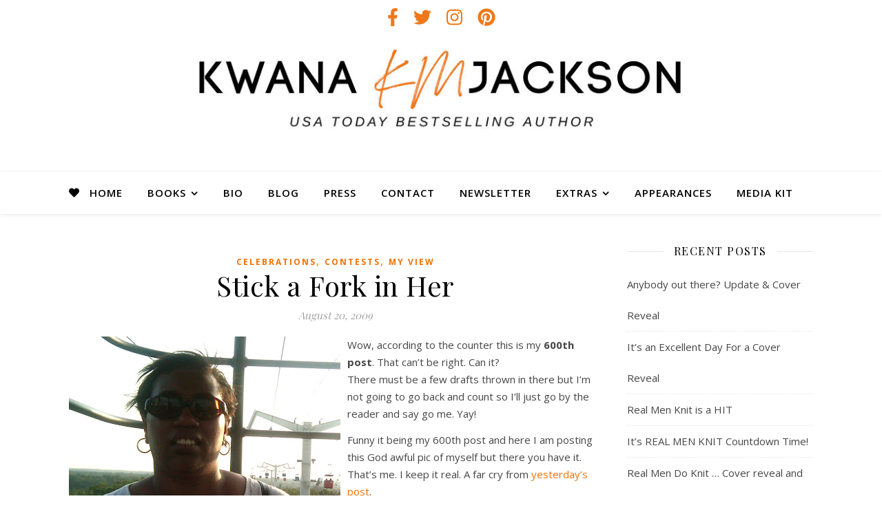

--- FILE ---
content_type: text/html; charset=UTF-8
request_url: https://kmjackson.com/2009/08/stick-a-fork-in-her/
body_size: 13875
content:
<!DOCTYPE html>
<html lang="en">
<head>
	
		
	<meta charset="UTF-8">
	<meta name="viewport" content="width=device-width, initial-scale=1.0, maximum-scale=1.0, user-scalable=no" />

	<title>Stick a Fork in Her &#8211; K.M. Jackson</title>
<link rel='dns-prefetch' href='//fonts.googleapis.com' />
<link rel='dns-prefetch' href='//s.w.org' />
<link rel="alternate" type="application/rss+xml" title="K.M. Jackson &raquo; Feed" href="https://kmjackson.com/feed/" />
<link rel="alternate" type="application/rss+xml" title="K.M. Jackson &raquo; Comments Feed" href="https://kmjackson.com/comments/feed/" />
		<script type="text/javascript">
			window._wpemojiSettings = {"baseUrl":"https:\/\/s.w.org\/images\/core\/emoji\/12.0.0-1\/72x72\/","ext":".png","svgUrl":"https:\/\/s.w.org\/images\/core\/emoji\/12.0.0-1\/svg\/","svgExt":".svg","source":{"concatemoji":"https:\/\/kmjackson.com\/wp-includes\/js\/wp-emoji-release.min.js?ver=5.3.20"}};
			!function(e,a,t){var n,r,o,i=a.createElement("canvas"),p=i.getContext&&i.getContext("2d");function s(e,t){var a=String.fromCharCode;p.clearRect(0,0,i.width,i.height),p.fillText(a.apply(this,e),0,0);e=i.toDataURL();return p.clearRect(0,0,i.width,i.height),p.fillText(a.apply(this,t),0,0),e===i.toDataURL()}function c(e){var t=a.createElement("script");t.src=e,t.defer=t.type="text/javascript",a.getElementsByTagName("head")[0].appendChild(t)}for(o=Array("flag","emoji"),t.supports={everything:!0,everythingExceptFlag:!0},r=0;r<o.length;r++)t.supports[o[r]]=function(e){if(!p||!p.fillText)return!1;switch(p.textBaseline="top",p.font="600 32px Arial",e){case"flag":return s([127987,65039,8205,9895,65039],[127987,65039,8203,9895,65039])?!1:!s([55356,56826,55356,56819],[55356,56826,8203,55356,56819])&&!s([55356,57332,56128,56423,56128,56418,56128,56421,56128,56430,56128,56423,56128,56447],[55356,57332,8203,56128,56423,8203,56128,56418,8203,56128,56421,8203,56128,56430,8203,56128,56423,8203,56128,56447]);case"emoji":return!s([55357,56424,55356,57342,8205,55358,56605,8205,55357,56424,55356,57340],[55357,56424,55356,57342,8203,55358,56605,8203,55357,56424,55356,57340])}return!1}(o[r]),t.supports.everything=t.supports.everything&&t.supports[o[r]],"flag"!==o[r]&&(t.supports.everythingExceptFlag=t.supports.everythingExceptFlag&&t.supports[o[r]]);t.supports.everythingExceptFlag=t.supports.everythingExceptFlag&&!t.supports.flag,t.DOMReady=!1,t.readyCallback=function(){t.DOMReady=!0},t.supports.everything||(n=function(){t.readyCallback()},a.addEventListener?(a.addEventListener("DOMContentLoaded",n,!1),e.addEventListener("load",n,!1)):(e.attachEvent("onload",n),a.attachEvent("onreadystatechange",function(){"complete"===a.readyState&&t.readyCallback()})),(n=t.source||{}).concatemoji?c(n.concatemoji):n.wpemoji&&n.twemoji&&(c(n.twemoji),c(n.wpemoji)))}(window,document,window._wpemojiSettings);
		</script>
		<style type="text/css">
img.wp-smiley,
img.emoji {
	display: inline !important;
	border: none !important;
	box-shadow: none !important;
	height: 1em !important;
	width: 1em !important;
	margin: 0 .07em !important;
	vertical-align: -0.1em !important;
	background: none !important;
	padding: 0 !important;
}
</style>
	<link rel='stylesheet' id='sbi_styles-css'  href='https://kmjackson.com/wp-content/plugins/instagram-feed/css/sbi-styles.min.css?ver=6.2.7' type='text/css' media='all' />
<link rel='stylesheet' id='wp-block-library-css'  href='https://kmjackson.com/wp-includes/css/dist/block-library/style.min.css?ver=5.3.20' type='text/css' media='all' />
<link rel='stylesheet' id='cpsh-shortcodes-css'  href='https://kmjackson.com/wp-content/plugins/column-shortcodes//assets/css/shortcodes.css?ver=1.0.1' type='text/css' media='all' />
<link rel='stylesheet' id='ctf_styles-css'  href='https://kmjackson.com/wp-content/plugins/custom-twitter-feeds/css/ctf-styles.min.css?ver=2.2.1' type='text/css' media='all' />
<link rel='stylesheet' id='mailerlite_forms.css-css'  href='https://kmjackson.com/wp-content/plugins/official-mailerlite-sign-up-forms/assets/css/mailerlite_forms.css?ver=1.4.1' type='text/css' media='all' />
<link rel='stylesheet' id='ce_responsive-css'  href='https://kmjackson.com/wp-content/plugins/simple-embed-code/css/video-container.min.css?ver=5.3.20' type='text/css' media='all' />
<link rel='stylesheet' id='ashe-style-css'  href='https://kmjackson.com/wp-content/themes/ashe-pro-premium/style.css?ver=3.5.4' type='text/css' media='all' />
<link rel='stylesheet' id='ashe-responsive-css'  href='https://kmjackson.com/wp-content/themes/ashe-pro-premium/assets/css/responsive.css?ver=3.5.4' type='text/css' media='all' />
<link rel='stylesheet' id='fontello-css'  href='https://kmjackson.com/wp-content/themes/ashe-pro-premium/assets/css/fontello.css?ver=3.5.4' type='text/css' media='all' />
<link rel='stylesheet' id='slick-css'  href='https://kmjackson.com/wp-content/themes/ashe-pro-premium/assets/css/slick.css?ver=5.3.20' type='text/css' media='all' />
<link rel='stylesheet' id='scrollbar-css'  href='https://kmjackson.com/wp-content/themes/ashe-pro-premium/assets/css/perfect-scrollbar.css?ver=5.3.20' type='text/css' media='all' />
<link rel='stylesheet' id='ashe_enqueue_Dancing_Script-css'  href='https://fonts.googleapis.com/css?family=Dancing+Script%3A100%2C200%2C300%2C400%2C500%2C600%2C700%2C800%2C900&#038;ver=1.0.0' type='text/css' media='all' />
<link rel='stylesheet' id='ashe_enqueue_Open_Sans-css'  href='https://fonts.googleapis.com/css?family=Open+Sans%3A100%2C200%2C300%2C400%2C500%2C600%2C700%2C800%2C900&#038;ver=1.0.0' type='text/css' media='all' />
<link rel='stylesheet' id='ashe_enqueue_Playfair_Display-css'  href='https://fonts.googleapis.com/css?family=Playfair+Display%3A100%2C200%2C300%2C400%2C500%2C600%2C700%2C800%2C900&#038;ver=1.0.0' type='text/css' media='all' />
<script type='text/javascript' src='https://kmjackson.com/wp-includes/js/jquery/jquery.js?ver=1.12.4-wp'></script>
<script type='text/javascript' src='https://kmjackson.com/wp-includes/js/jquery/jquery-migrate.min.js?ver=1.4.1'></script>
<link rel='https://api.w.org/' href='https://kmjackson.com/wp-json/' />
<link rel="EditURI" type="application/rsd+xml" title="RSD" href="https://kmjackson.com/xmlrpc.php?rsd" />
<link rel="wlwmanifest" type="application/wlwmanifest+xml" href="https://kmjackson.com/wp-includes/wlwmanifest.xml" /> 
<link rel='prev' title='Happy Birthday to the PIC!' href='https://kmjackson.com/2009/08/happy-birthday-to-the-pic/' />
<link rel='next' title='Head Spinning- Spoiler alerts!' href='https://kmjackson.com/2009/08/head-spinning-spoiler-alerts/' />
<meta name="generator" content="WordPress 5.3.20" />
<link rel="canonical" href="https://kmjackson.com/2009/08/stick-a-fork-in-her/" />
<link rel='shortlink' href='https://kmjackson.com/?p=604' />
<link rel="alternate" type="application/json+oembed" href="https://kmjackson.com/wp-json/oembed/1.0/embed?url=https%3A%2F%2Fkmjackson.com%2F2009%2F08%2Fstick-a-fork-in-her%2F" />
<link rel="alternate" type="text/xml+oembed" href="https://kmjackson.com/wp-json/oembed/1.0/embed?url=https%3A%2F%2Fkmjackson.com%2F2009%2F08%2Fstick-a-fork-in-her%2F&#038;format=xml" />

<link rel="stylesheet" href="https://kmjackson.com/wp-content/plugins/dd-formmailer/dd-formmailer.css" type="text/css" media="screen" />

<script type="text/javascript" src="https://kmjackson.com/wp-content/plugins/dd-formmailer/date_chooser.js"></script>
    <!-- MailerLite Universal -->
    <script>
        (function (m, a, i, l, e, r) {
            m['MailerLiteObject'] = e;

            function f() {
                var c = {a: arguments, q: []};
                var r = this.push(c);
                return "number" != typeof r ? r : f.bind(c.q);
            }

            f.q = f.q || [];
            m[e] = m[e] || f.bind(f.q);
            m[e].q = m[e].q || f.q;
            r = a.createElement(i);
            var _ = a.getElementsByTagName(i)[0];
            r.async = 1;
            r.src = l + '?' + (~~(new Date().getTime() / 10000000));
            _.parentNode.insertBefore(r, _);
        })(window, document, 'script', 'https://static.mailerlite.com/js/universal.js', 'ml');

        var ml_account = ml('accounts', '889039', 'y4f3g9k1r8', 'load');
    </script>
    <!-- End MailerLite Universal -->
<meta property="og:image" content="https://kmjackson.com/wp-content/uploads/2019/12/cropped-KMJ_header.jpg"/><meta property="og:title" content="Stick a Fork in Her"/><meta property="og:description" content="Wow, according to the counter this is my 600th post. That can&#8217;t be right. Can it? There must be a few drafts thrown in there but I&#8217;m not going to go back and count so I&#8217;ll just go by the reader and say go me. Yay! Funny it being my 600th post and here I&hellip;" /><meta property="og:url" content="https://kmjackson.com/2009/08/stick-a-fork-in-her/"/><meta property="og:type" content="website"><meta property="og:locale" content="en" /><meta property="og:site_name" content="K.M. Jackson"/><style id="ashe_dynamic_css">body {background-color: #ffffff;}#top-bar,#top-menu .sub-menu {background-color: #ffffff;}#top-bar a {color: #000000;}#top-menu .sub-menu,#top-menu .sub-menu a {border-color: rgba(0,0,0, 0.05);}#top-bar a:hover,#top-bar li.current-menu-item > a,#top-bar li.current-menu-ancestor > a,#top-bar .sub-menu li.current-menu-item > a,#top-bar .sub-menu li.current-menu-ancestor> a {color: #e27100;}.header-logo a,.site-description {color: #111111;}.entry-header {background-color: #ffffff;}#main-nav,#main-menu .sub-menu,#main-nav #s {background-color: #ffffff;}#main-nav a,#main-nav .svg-inline--fa,#main-nav #s,.instagram-title h2 {color: #000000;}.main-nav-sidebar span,.mobile-menu-btn span {background-color: #000000;}#main-nav {box-shadow: 0px 1px 5px rgba(0,0,0, 0.1);}#main-menu .sub-menu,#main-menu .sub-menu a {border-color: rgba(0,0,0, 0.05);}#main-nav #s::-webkit-input-placeholder { /* Chrome/Opera/Safari */color: rgba(0,0,0, 0.7);}#main-nav #s::-moz-placeholder { /* Firefox 19+ */color: rgba(0,0,0, 0.7);}#main-nav #s:-ms-input-placeholder { /* IE 10+ */color: rgba(0,0,0, 0.7);}#main-nav #s:-moz-placeholder { /* Firefox 18- */color: rgba(0,0,0, 0.7);}#main-nav a:hover,#main-nav .svg-inline--fa:hover,#main-nav li.current-menu-item > a,#main-nav li.current-menu-ancestor > a,#main-nav .sub-menu li.current-menu-item > a,#main-nav .sub-menu li.current-menu-ancestor> a {color: #e27100;}.main-nav-sidebar:hover span,.mobile-menu-btn:hover span {background-color: #e27100;}/* Background */.sidebar-alt,.main-content,.featured-slider-area,#featured-links,.page-content select,.page-content input,.page-content textarea {background-color: #ffffff;}.page-content #featured-links h6,.instagram-title h2 {background-color: rgba(255,255,255, 0.85);}.ashe_promo_box_widget h6 {background-color: #ffffff;}.ashe_promo_box_widget .promo-box:after{border-color: #ffffff;}/* Text */.page-content,.page-content select,.page-content input,.page-content textarea,.page-content .post-author a,.page-content .ashe-widget a,.page-content .comment-author,.page-content #featured-links h6,.ashe_promo_box_widget h6 {color: #464646;}/* Title */.page-content h1,.page-content h2,.page-content h3,.page-content h4,.page-content h5,.page-content h6,.page-content .post-title a,.page-content .author-description h4 a,.page-content .related-posts h4 a,.page-content .blog-pagination .previous-page a,.page-content .blog-pagination .next-page a,blockquote,.page-content .post-share a {color: #030303;}.sidebar-alt-close-btn span {background-color: #030303;}.page-content .post-title a:hover {color: rgba(3,3,3, 0.75);}/* Meta */.page-content .post-date,.page-content .post-comments,.page-content .meta-sep,.page-content .post-author,.page-content [data-layout*="list"] .post-author a,.page-content .related-post-date,.page-content .comment-meta a,.page-content .author-share a,.page-content .post-tags a,.page-content .tagcloud a,.widget_categories li,.widget_archive li,.ashe-subscribe-text p,.rpwwt-post-author,.rpwwt-post-categories,.rpwwt-post-date,.rpwwt-post-comments-number {color: #a1a1a1;}.page-content input::-webkit-input-placeholder { /* Chrome/Opera/Safari */color: #a1a1a1;}.page-content input::-moz-placeholder { /* Firefox 19+ */color: #a1a1a1;}.page-content input:-ms-input-placeholder { /* IE 10+ */color: #a1a1a1;}.page-content input:-moz-placeholder { /* Firefox 18- */color: #a1a1a1;}/* Accent */.page-content a,.post-categories,#page-wrap .ashe-widget.widget_text a,#page-wrap .ashe-widget.ashe_author_widget a {color: #f27100;}.page-content .elementor a,.page-content .elementor a:hover {color: inherit;}.ps-container > .ps-scrollbar-y-rail > .ps-scrollbar-y {background: #f27100;}.page-content a:hover {color: rgba(242,113,0, 0.8);}blockquote {border-color: #f27100;}.slide-caption {color: #ffffff;background: #f27100;}/* Selection */::-moz-selection {color: #ffffff;background: #e27100;}::selection {color: #ffffff;background: #e27100;}.page-content .wprm-rating-star svg polygon {stroke: #f27100;}.page-content .wprm-rating-star-full svg polygon,.page-content .wprm-comment-rating svg path,.page-content .comment-form-wprm-rating svg path{fill: #f27100;}/* Border */.page-content .post-footer,[data-layout*="list"] .blog-grid > li,.page-content .author-description,.page-content .related-posts,.page-content .entry-comments,.page-content .ashe-widget li,.page-content #wp-calendar,.page-content #wp-calendar caption,.page-content #wp-calendar tbody td,.page-content .widget_nav_menu li a,.page-content .widget_pages li a,.page-content .tagcloud a,.page-content select,.page-content input,.page-content textarea,.widget-title h2:before,.widget-title h2:after,.post-tags a,.gallery-caption,.wp-caption-text,table tr,table th,table td,pre,.page-content .wprm-recipe-instruction {border-color: #e8e8e8;}.page-content .wprm-recipe {box-shadow: 0 0 3px 1px #e8e8e8;}hr {background-color: #e8e8e8;}.wprm-recipe-details-container,.wprm-recipe-notes-container p {background-color: rgba(232,232,232, 0.4);}/* Buttons */.widget_search .svg-fa-wrap,.widget_search #searchsubmit,.single-navigation i,.page-content input.submit,.page-content .blog-pagination.numeric a,.page-content .blog-pagination.load-more a,.page-content .mc4wp-form-fields input[type="submit"],.page-content .widget_wysija input[type="submit"],.page-content .post-password-form input[type="submit"],.page-content .wpcf7 [type="submit"],.page-content .wprm-recipe-print,.page-content .wprm-jump-to-recipe-shortcode,.page-content .wprm-print-recipe-shortcode {color: #ffffff;background-color: #333333;}.single-navigation i:hover,.page-content input.submit:hover,.page-content .blog-pagination.numeric a:hover,.page-content .blog-pagination.numeric span,.page-content .blog-pagination.load-more a:hover,.page-content .mc4wp-form-fields input[type="submit"]:hover,.page-content .widget_wysija input[type="submit"]:hover,.page-content .post-password-form input[type="submit"]:hover,.page-content .wpcf7 [type="submit"]:hover,.page-content .wprm-recipe-print:hover,.page-content .wprm-jump-to-recipe-shortcode:hover,.page-content .wprm-print-recipe-shortcode:hover {color: #ffffff;background-color: #e27100;}/* Image Overlay */.image-overlay,#infscr-loading,.page-content h4.image-overlay,.image-overlay a,.post-slider .prev-arrow,.post-slider .next-arrow,.header-slider-prev-arrow,.header-slider-next-arrow,.page-content .image-overlay a,#featured-slider .slick-arrow,#featured-slider .slider-dots,.header-slider-dots {color: #ffffff;}#featured-slider .slick-active,.header-slider-dots .slick-active {background: #ffffff;}.image-overlay,#infscr-loading,.page-content h4.image-overlay {background-color: rgba(73,73,73, 0.3);}/* Background */#page-footer,#page-footer select,#page-footer input,#page-footer textarea {background-color: #f6f6f6;}/* Text */#page-footer,#page-footer a,#page-footer select,#page-footer input,#page-footer textarea {color: #333333;}/* Title */#page-footer h1,#page-footer h2,#page-footer h3,#page-footer h4,#page-footer h5,#page-footer h6 {color: #111111;}/* Accent */#page-footer a:hover {color: #e27100;}/* Border */#page-footer a,#page-footer .ashe-widget li,#page-footer #wp-calendar,#page-footer #wp-calendar caption,#page-footer #wp-calendar th,#page-footer #wp-calendar td,#page-footer .widget_nav_menu li a,#page-footer select,#page-footer input,#page-footer textarea,#page-footer .widget-title h2:before,#page-footer .widget-title h2:after,.footer-widgets,.category-description {border-color: #e0dbdb;}#page-footer hr {background-color: #e0dbdb;}.ashe-preloader-wrap {background-color: #333333;}@media screen and ( max-width: 768px ) {.mini-logo a {max-width: 60px !important;} }@media screen and ( max-width: 768px ) {#featured-links {display: none;}}@media screen and ( max-width: 640px ) {.related-posts {display: none;}}.header-logo a {font-family: 'Dancing Script';font-size: 120px;line-height: 120px;letter-spacing: -1px;font-weight: 700;}.site-description {font-family: 'Dancing Script';}.header-logo .site-description {font-size: 18px;}#top-menu li a {font-family: 'Open Sans';font-size: 13px;line-height: 50px;letter-spacing: 0.8px;font-weight: 600;}.top-bar-socials a {font-size: 13px;line-height: 50px;}#top-bar .mobile-menu-btn {line-height: 50px;}#top-menu .sub-menu > li > a {font-size: 11px;line-height: 3.7;letter-spacing: 0.8px;}@media screen and ( max-width: 979px ) {.top-bar-socials {float: none !important;}.top-bar-socials a {line-height: 40px !important;}}#main-menu li a {font-family: 'Open Sans';font-size: 15px;line-height: 60px;letter-spacing: 1px;font-weight: 600;}#mobile-menu li {font-family: 'Open Sans';font-size: 15px;line-height: 3.4;letter-spacing: 1px;font-weight: 600;}.main-nav-search,#main-nav #s,.main-nav-socials-trigger {font-size: 15px;line-height: 60px;}#main-nav #s {line-height: 61px;}#main-menu li.menu-item-has-children>a:after {font-size: 15px;}#main-nav {min-height:60px;}.main-nav-sidebar,.mini-logo {height:60px;}#main-menu .sub-menu > li > a,#mobile-menu .sub-menu > li {font-size: 12px;line-height: 3.8;letter-spacing: 0.8px;}.mobile-menu-btn {font-size: 18px;line-height: 60px;}.main-nav-socials a {font-size: 14px;line-height: 60px;}#top-menu li a,#main-menu li a,#mobile-menu li {text-transform: uppercase;}.post-meta,#wp-calendar thead th,#wp-calendar caption,h1,h2,h3,h4,h5,h6,blockquote p,#reply-title,#reply-title a {font-family: 'Playfair Display';}/* font size 40px */h1 {font-size: 40px;}/* font size 36px */h2 {font-size: 36px;}/* font size 30px */h3 {font-size: 30px;}/* font size 24px */h4 {font-size: 24px;}/* font size 22px */h5,.page-content .wprm-recipe-name,.page-content .wprm-recipe-header {font-size: 22px;}/* font size 20px */h6 {font-size: 20px;}/* font size 19px */blockquote p {font-size: 19px;}/* font size 18px */.related-posts h4 a {font-size: 18px;}/* font size 16px */.author-description h4,.category-description h4,#reply-title,#reply-title a,.comment-title,.widget-title h2,.ashe_author_widget h3 {font-size: 16px;}.post-title,.page-title {line-height: 44px;}/* letter spacing 0.5px */.slider-title,.post-title,.page-title,.related-posts h4 a {letter-spacing: 0.5px;}/* letter spacing 1.5px */.widget-title h2,.author-description h4,.category-description h4,.comment-title,#reply-title,#reply-title a,.ashe_author_widget h3 {letter-spacing: 1.5px;}/* letter spacing 2px */.related-posts h3 {letter-spacing: 2px;}/* font weight */h1,h2,h3,h4,h5,h6 {font-weight: 400;}h1,h2,h3,h4,h5,h6 {font-style: normal;}h1,h2,h3,h4,h5,h6 {text-transform: none;}body,.page-404 h2,#featured-links h6,.ashe_promo_box_widget h6,.comment-author,.related-posts h3,.instagram-title h2,input,textarea,select,.no-result-found h1,.ashe-subscribe-text h4,.widget_wysija_cont .updated,.widget_wysija_cont .error,.widget_wysija_cont .xdetailed-errors {font-family: 'Open Sans';}body,.page-404 h2,.no-result-found h1 {font-weight: 400;}body,.comment-author {font-size: 15px;}body p,.post-content,.post-content li,.comment-text li {line-height: 25px;}/* letter spacing 0 */body p,.post-content,.comment-author,.widget_recent_comments li,.widget_meta li,.widget_recent_comments li,.widget_pages > ul > li,.widget_archive li,.widget_categories > ul > li,.widget_recent_entries ul li,.widget_nav_menu li,.related-post-date,.post-media .image-overlay a,.post-meta,.rpwwt-post-title {letter-spacing: 0px;}/* letter spacing 0.5 + */.post-author,.post-media .image-overlay span,blockquote p {letter-spacing: 0.5px;}/* letter spacing 1 + */#main-nav #searchform input,#featured-links h6,.ashe_promo_box_widget h6,.instagram-title h2,.ashe-subscribe-text h4,.page-404 p,#wp-calendar caption {letter-spacing: 1px;}/* letter spacing 2 + */.comments-area #submit,.tagcloud a,.mc4wp-form-fields input[type='submit'],.widget_wysija input[type='submit'],.slider-read-more a,.post-categories a,.read-more a,.no-result-found h1,.blog-pagination a,.blog-pagination span {letter-spacing: 2px;}/* font size 18px */.post-media .image-overlay p,.post-media .image-overlay a {font-size: 18px;}/* font size 16px */.ashe_social_widget .social-icons a {font-size: 16px;}/* font size 14px */.post-author,.post-share,.related-posts h3,input,textarea,select,.comment-reply-link,.wp-caption-text,.author-share a,#featured-links h6,.ashe_promo_box_widget h6,#wp-calendar,.instagram-title h2 {font-size: 14px;}/* font size 13px */.slider-categories,.slider-read-more a,.read-more a,.blog-pagination a,.blog-pagination span,.footer-socials a,.rpwwt-post-author,.rpwwt-post-categories,.rpwwt-post-date,.rpwwt-post-comments-number,.copyright-info,.footer-menu-container {font-size: 13px;}/* font size 12px */.post-categories a,.post-tags a,.widget_recent_entries ul li span,#wp-calendar caption,#wp-calendar tfoot #prev a,#wp-calendar tfoot #next a {font-size: 12px;}/* font size 11px */.related-post-date,.comment-meta,.tagcloud a {font-size: 11px !important;}.boxed-wrapper {max-width: 1140px;}.sidebar-alt {max-width: 340px;left: -340px; padding: 85px 35px 0px;}.sidebar-left,.sidebar-right {width: 307px;}[data-layout*="rsidebar"] .main-container,[data-layout*="lsidebar"] .main-container {float: left;width: calc(100% - 307px);width: -webkit-calc(100% - 307px);}[data-layout*="lrsidebar"] .main-container {width: calc(100% - 614px);width: -webkit-calc(100% - 614px);}[data-layout*="fullwidth"] .main-container {width: 100%;}#top-bar > div,#main-nav > div,#featured-links,.main-content,.page-footer-inner,.featured-slider-area.boxed-wrapper {padding-left: 30px;padding-right: 30px;}.entry-header {height: 200px;background-size: cover;}.entry-header-slider div {height: 200px;}.entry-header {background-position: center center;}.header-logo {padding-top: 120px;}.logo-img {max-width: 500px;}.mini-logo a {max-width: 70px;}.header-logo .site-title,.site-description {display: none;}@media screen and (max-width: 880px) {.logo-img { max-width: 300px;}}#main-nav {text-align: center;}.main-nav-icons.main-nav-socials-mobile {left: 30px;}.main-nav-socials-trigger {position: absolute;top: 0px;left: 30px;}.main-nav-sidebar + .main-nav-socials-trigger {left: 60px;}.mini-logo + .main-nav-socials-trigger {right: 60px;left: auto;}.main-nav-sidebar {position: absolute;top: 0px;left: 30px;z-index: 1;}.main-nav-icons {position: absolute;top: 0px;right: 30px;z-index: 2;}.mini-logo {position: absolute;left: auto;top: 0;}.main-nav-sidebar ~ .mini-logo {margin-left: 30px;}#featured-slider.boxed-wrapper {max-width: 1000px;}.slider-item-bg {height: 500px;}#featured-links .featured-link {margin-top: 20px;}#featured-links .featured-link {margin-right: 20px;}#featured-links .featured-link:nth-of-type(3n) {margin-right: 0;}#featured-links .featured-link {width: calc( (100% - 40px) / 3 - 1px);width: -webkit-calc( (100% - 40px) / 3 - 1px);}.featured-link:nth-child(1) .cv-inner {display: none;}.featured-link:nth-child(2) .cv-inner {display: none;}.featured-link:nth-child(3) .cv-inner {display: none;}.featured-link:nth-child(4) .cv-inner {display: none;}.featured-link:nth-child(5) .cv-inner {display: none;}.featured-link:nth-child(6) .cv-inner {display: none;}.blog-grid > li,.main-container .featured-slider-area {margin-bottom: 30px;}[data-layout*="col2"] .blog-grid > li,[data-layout*="col3"] .blog-grid > li,[data-layout*="col4"] .blog-grid > li {display: inline-block;vertical-align: top;margin-right: 37px;}[data-layout*="col2"] .blog-grid > li:nth-of-type(2n+2),[data-layout*="col3"] .blog-grid > li:nth-of-type(3n+3),[data-layout*="col4"] .blog-grid > li:nth-of-type(4n+4) {margin-right: 0;}[data-layout*="col1"] .blog-grid > li {width: 100%;}[data-layout*="col2"] .blog-grid > li {width: calc((100% - 37px ) / 2 - 1px);width: -webkit-calc((100% - 37px ) / 2 - 1px);}[data-layout*="col3"] .blog-grid > li {width: calc((100% - 2 * 37px ) / 3 - 2px);width: -webkit-calc((100% - 2 * 37px ) / 3 - 2px);}[data-layout*="col4"] .blog-grid > li {width: calc((100% - 3 * 37px ) / 4 - 1px);width: -webkit-calc((100% - 3 * 37px ) / 4 - 1px);}[data-layout*="rsidebar"] .sidebar-right {padding-left: 37px;}[data-layout*="lsidebar"] .sidebar-left {padding-right: 37px;}[data-layout*="lrsidebar"] .sidebar-right {padding-left: 37px;}[data-layout*="lrsidebar"] .sidebar-left {padding-right: 37px;}.blog-grid .post-header,.blog-grid .read-more,[data-layout*="list"] .post-share {text-align: center;}p.has-drop-cap:not(:focus)::first-letter {float: left;margin: 0px 12px 0 0;font-family: 'Playfair Display';font-size: 80px;line-height: 65px;text-align: center;text-transform: uppercase;color: #030303;}@-moz-document url-prefix() {p.has-drop-cap:not(:focus)::first-letter {margin-top: 10px !important;}}.home .post-content > p:first-of-type:first-letter,.blog .post-content > p:first-of-type:first-letter,.archive .post-content > p:first-of-type:first-letter {float: left;margin: 0px 12px 0 0;font-family: 'Playfair Display';font-size: 80px;line-height: 65px;text-align: center;text-transform: uppercase;color: #030303;}@-moz-document url-prefix() {.home .post-content > p:first-of-type:first-letter,.blog .post-content > p:first-of-type:first-letter,.archive .post-content > p:first-of-type:first-letter {margin-top: 10px !important;}}.single .post-content > p:first-of-type:first-letter,.single .post-content .elementor-text-editor p:first-of-type:first-letter {float: left;margin: 0px 12px 0 0;font-family: 'Playfair Display';font-size: 80px;line-height: 65px;text-align: center;text-transform: uppercase;color: #030303;}@-moz-document url-prefix() {.single .post-content p:first-of-type:first-letter {margin-top: 10px !important;}}[data-dropcaps*='yes'] .post-content > p:first-of-type:first-letter {float: left;margin: 0px 12px 0 0;font-family: 'Playfair Display';font-size: 80px;line-height: 65px;text-align: center;text-transform: uppercase;color: #030303;}@-moz-document url-prefix() {[data-dropcaps*='yes'] .post-content > p:first-of-type:first-letter {margin-top: 10px !important;}}.footer-widgets > .ashe-widget {width: 30%;margin-right: 5%;}.footer-widgets > .ashe-widget:nth-child(3n+3) {margin-right: 0;}.footer-widgets > .ashe-widget:nth-child(3n+4) {clear: both;}.footer-copyright {text-align: center;}.footer-socials {margin-top: 12px;}.footer-menu-container,.copyright-info,.footer-menu-container:after,#footer-menu{display: inline-block;} #footer-menu > li {margin-left: 5px;}.footer-menu-container:after {float: left;margin-left: 1px;}.cssload-container{width:100%;height:36px;text-align:center}.cssload-speeding-wheel{width:36px;height:36px;margin:0 auto;border:2px solid #ffffff;border-radius:50%;border-left-color:transparent;border-right-color:transparent;animation:cssload-spin 575ms infinite linear;-o-animation:cssload-spin 575ms infinite linear;-ms-animation:cssload-spin 575ms infinite linear;-webkit-animation:cssload-spin 575ms infinite linear;-moz-animation:cssload-spin 575ms infinite linear}@keyframes cssload-spin{100%{transform:rotate(360deg);transform:rotate(360deg)}}@-o-keyframes cssload-spin{100%{-o-transform:rotate(360deg);transform:rotate(360deg)}}@-ms-keyframes cssload-spin{100%{-ms-transform:rotate(360deg);transform:rotate(360deg)}}@-webkit-keyframes cssload-spin{100%{-webkit-transform:rotate(360deg);transform:rotate(360deg)}}@-moz-keyframes cssload-spin{100%{-moz-transform:rotate(360deg);transform:rotate(360deg)}}</style><link rel="icon" href="https://kmjackson.com/wp-content/uploads/2019/11/favicon.ico" sizes="32x32" />
<link rel="icon" href="https://kmjackson.com/wp-content/uploads/2019/11/favicon.ico" sizes="192x192" />
<link rel="apple-touch-icon-precomposed" href="https://kmjackson.com/wp-content/uploads/2019/11/favicon.ico" />
<meta name="msapplication-TileImage" content="https://kmjackson.com/wp-content/uploads/2019/11/favicon.ico" />
		<style type="text/css" id="wp-custom-css">
			.top-bar-socials a {
font-size: 26px;
color: #f07819 !important;
}

#featured-slider .image-overlay {
background-color: transparent !important;
}


		</style>
		</head>

<body class="post-template-default single single-post postid-604 single-format-standard wp-embed-responsive elementor-default elementor-kit-8255">

	<!-- Preloader -->
	
	<!-- Page Wrapper -->
	<div id="page-wrap">

		<!-- Boxed Wrapper -->
		<div id="page-header" >

		
<!-- Instagram Widget -->

<div id="top-bar" class="clear-fix">
	<div class="boxed-wrapper">
		
		
		<div class="top-bar-socials">

			
			<a href="http://www.facebook.com/KmJacksonAuthor" target="_self">
					<i class="fab fa-facebook-f"></i>			</a>
			
							<a href="http://www.twitter.com/kwanawrites" target="_self">
					<i class="fab fa-twitter"></i>				</a>
			
							<a href="http://www.instagram.com/kwanawrites" target="_self">
					<i class="fab fa-instagram"></i>				</a>
			
							<a href="http://www.pinterest.com/kwanawrites" target="_self">
					<i class="fab fa-pinterest"></i>				</a>
			
			
			
			
			
		</div>

	
	</div>
</div><!-- #top-bar -->


<div class="entry-header" data-bg-type="image" style="background-image:url(https://kmjackson.com/wp-content/uploads/2019/12/cropped-KMJ_header.jpg);" data-video-mp4="" data-video-webm="">

	<div class="cvr-container">
		<div class="cvr-outer">
			<div class="cvr-inner">

			
			<div class="header-logo">

				
											<a href="https://kmjackson.com/" class="site-title">K.M. Jackson</a>
					
				
								
				<p class="site-description">fiction that&#8217;s for real</p>
				
			</div>
			
			
			</div>
		</div>
	</div>

	

			<a href="https://kmjackson.com/" title="K.M. Jackson" class="header-image-logo"></a>
		
</div>


<div id="main-nav" class="clear-fix" data-fixed="1" data-mobile-fixed="1">

	<div class="boxed-wrapper">

		<!-- Alt Sidebar Icon -->
				<div class="main-nav-sidebar">
			<div>
							<i class="fas fa-heart"></i>		
						</div>
		</div>
		
		<!-- Mini Logo -->
		
		<!-- Social Trigger Icon -->
		
		<!-- Icons -->
		<div class="main-nav-icons">
			
					</div>

		<nav class="main-menu-container"><ul id="main-menu" class=""><li id="menu-item-6835" class="menu-item menu-item-type-custom menu-item-object-custom menu-item-home menu-item-6835"><a href="https://kmjackson.com">HOME</a></li>
<li id="menu-item-6830" class="menu-item menu-item-type-post_type menu-item-object-page menu-item-has-children menu-item-6830"><a href="https://kmjackson.com/books/">BOOKS</a>
<ul class="sub-menu">
	<li id="menu-item-8099" class="menu-item menu-item-type-custom menu-item-object-custom menu-item-8099"><a href="/books">FULL BOOK LIST</a></li>
	<li id="menu-item-7912" class="menu-item menu-item-type-custom menu-item-object-custom menu-item-has-children menu-item-7912"><a href="#">KWANA JACKSON</a>
	<ul class="sub-menu">
		<li id="menu-item-7744" class="menu-item menu-item-type-custom menu-item-object-custom menu-item-7744"><a href="/real-men-knit">REAL MEN KNIT</a></li>
		<li id="menu-item-8604" class="menu-item menu-item-type-post_type menu-item-object-page menu-item-8604"><a href="https://kmjackson.com/knot-again/">KNOT AGAIN</a></li>
	</ul>
</li>
	<li id="menu-item-7913" class="menu-item menu-item-type-custom menu-item-object-custom menu-item-has-children menu-item-7913"><a href="#">KM JACKSON</a>
	<ul class="sub-menu">
		<li id="menu-item-8291" class="menu-item menu-item-type-post_type menu-item-object-page menu-item-8291"><a href="https://kmjackson.com/how-to-marry/">HOW TO MARRY KEANU REEVES IN 90 DAYS</a></li>
		<li id="menu-item-7917" class="menu-item menu-item-type-post_type menu-item-object-page menu-item-7917"><a href="https://kmjackson.com/sugar-lake-series/">SUGAR LAKE Series</a></li>
		<li id="menu-item-7922" class="menu-item menu-item-type-post_type menu-item-object-page menu-item-7922"><a href="https://kmjackson.com/unconditional-brides-series/">UNCONDITIONAL BRIDES Series</a></li>
		<li id="menu-item-8225" class="menu-item menu-item-type-post_type menu-item-object-page menu-item-8225"><a href="https://kmjackson.com/starboard-vow/">STARBOARD VOW</a></li>
		<li id="menu-item-7790" class="menu-item menu-item-type-post_type menu-item-object-page menu-item-7790"><a href="https://kmjackson.com/from-here-to-serenity/">FROM HERE TO SERENITY</a></li>
		<li id="menu-item-7791" class="menu-item menu-item-type-post_type menu-item-object-page menu-item-7791"><a href="https://kmjackson.com/romancing-the-fashionista/">ROMANCING THE FASHIONISTA</a></li>
		<li id="menu-item-7925" class="menu-item menu-item-type-post_type menu-item-object-page menu-item-7925"><a href="https://kmjackson.com/loving-on-the-edge-series/">LOVING ON THE EDGE Series</a></li>
		<li id="menu-item-7930" class="menu-item menu-item-type-post_type menu-item-object-page menu-item-7930"><a href="https://kmjackson.com/the-creative-hearts-series/">THE CREATIVE HEARTS Series</a></li>
	</ul>
</li>
	<li id="menu-item-8068" class="menu-item menu-item-type-custom menu-item-object-custom menu-item-8068"><a href="https://kmjackson.com/sidebar/Kwana-Printable-Booklist.pdf">PRINTABLE BOOKLIST</a></li>
</ul>
</li>
<li id="menu-item-8018" class="menu-item menu-item-type-custom menu-item-object-custom menu-item-8018"><a href="/about">BIO</a></li>
<li id="menu-item-6938" class="menu-item menu-item-type-post_type menu-item-object-page current_page_parent menu-item-6938"><a href="https://kmjackson.com/blog/">BLOG</a></li>
<li id="menu-item-6833" class="menu-item menu-item-type-post_type menu-item-object-page menu-item-6833"><a href="https://kmjackson.com/press/">PRESS</a></li>
<li id="menu-item-6832" class="menu-item menu-item-type-post_type menu-item-object-page menu-item-6832"><a href="https://kmjackson.com/contact/">CONTACT</a></li>
<li id="menu-item-6829" class="menu-item menu-item-type-post_type menu-item-object-page menu-item-6829"><a href="https://kmjackson.com/newsletter/">NEWSLETTER</a></li>
<li id="menu-item-8371" class="menu-item menu-item-type-post_type menu-item-object-page menu-item-has-children menu-item-8371"><a href="https://kmjackson.com/extras/">EXTRAS</a>
<ul class="sub-menu">
	<li id="menu-item-8370" class="menu-item menu-item-type-custom menu-item-object-custom menu-item-8370"><a href="/extras">READER&#8217;S GUIDE</a></li>
	<li id="menu-item-6828" class="menu-item menu-item-type-post_type menu-item-object-page menu-item-6828"><a href="https://kmjackson.com/privacypolicy/">PRIVACY POLICY</a></li>
	<li id="menu-item-8586" class="menu-item menu-item-type-post_type menu-item-object-page menu-item-8586"><a href="https://kmjackson.com/we-need-diverse-romance-merch/">WE NEED DIVERSE ROMANCE MERCH</a></li>
</ul>
</li>
<li id="menu-item-6920" class="menu-item menu-item-type-post_type menu-item-object-page menu-item-6920"><a href="https://kmjackson.com/appearances/">APPEARANCES</a></li>
<li id="menu-item-8677" class="menu-item menu-item-type-post_type menu-item-object-page menu-item-8677"><a href="https://kmjackson.com/media-kit/">MEDIA KIT</a></li>
</ul></nav>
		<!-- Mobile Menu Button -->
		<span class="mobile-menu-btn">
			<div>
							<i class="fas fa-chevron-down"></i>		
						</div>
		</span>

	</div>

	<nav class="mobile-menu-container"><ul id="mobile-menu" class=""><li class="menu-item menu-item-type-custom menu-item-object-custom menu-item-home menu-item-6835"><a href="https://kmjackson.com">HOME</a></li>
<li class="menu-item menu-item-type-post_type menu-item-object-page menu-item-has-children menu-item-6830"><a href="https://kmjackson.com/books/">BOOKS</a>
<ul class="sub-menu">
	<li class="menu-item menu-item-type-custom menu-item-object-custom menu-item-8099"><a href="/books">FULL BOOK LIST</a></li>
	<li class="menu-item menu-item-type-custom menu-item-object-custom menu-item-has-children menu-item-7912"><a href="#">KWANA JACKSON</a>
	<ul class="sub-menu">
		<li class="menu-item menu-item-type-custom menu-item-object-custom menu-item-7744"><a href="/real-men-knit">REAL MEN KNIT</a></li>
		<li class="menu-item menu-item-type-post_type menu-item-object-page menu-item-8604"><a href="https://kmjackson.com/knot-again/">KNOT AGAIN</a></li>
	</ul>
</li>
	<li class="menu-item menu-item-type-custom menu-item-object-custom menu-item-has-children menu-item-7913"><a href="#">KM JACKSON</a>
	<ul class="sub-menu">
		<li class="menu-item menu-item-type-post_type menu-item-object-page menu-item-8291"><a href="https://kmjackson.com/how-to-marry/">HOW TO MARRY KEANU REEVES IN 90 DAYS</a></li>
		<li class="menu-item menu-item-type-post_type menu-item-object-page menu-item-7917"><a href="https://kmjackson.com/sugar-lake-series/">SUGAR LAKE Series</a></li>
		<li class="menu-item menu-item-type-post_type menu-item-object-page menu-item-7922"><a href="https://kmjackson.com/unconditional-brides-series/">UNCONDITIONAL BRIDES Series</a></li>
		<li class="menu-item menu-item-type-post_type menu-item-object-page menu-item-8225"><a href="https://kmjackson.com/starboard-vow/">STARBOARD VOW</a></li>
		<li class="menu-item menu-item-type-post_type menu-item-object-page menu-item-7790"><a href="https://kmjackson.com/from-here-to-serenity/">FROM HERE TO SERENITY</a></li>
		<li class="menu-item menu-item-type-post_type menu-item-object-page menu-item-7791"><a href="https://kmjackson.com/romancing-the-fashionista/">ROMANCING THE FASHIONISTA</a></li>
		<li class="menu-item menu-item-type-post_type menu-item-object-page menu-item-7925"><a href="https://kmjackson.com/loving-on-the-edge-series/">LOVING ON THE EDGE Series</a></li>
		<li class="menu-item menu-item-type-post_type menu-item-object-page menu-item-7930"><a href="https://kmjackson.com/the-creative-hearts-series/">THE CREATIVE HEARTS Series</a></li>
	</ul>
</li>
	<li class="menu-item menu-item-type-custom menu-item-object-custom menu-item-8068"><a href="https://kmjackson.com/sidebar/Kwana-Printable-Booklist.pdf">PRINTABLE BOOKLIST</a></li>
</ul>
</li>
<li class="menu-item menu-item-type-custom menu-item-object-custom menu-item-8018"><a href="/about">BIO</a></li>
<li class="menu-item menu-item-type-post_type menu-item-object-page current_page_parent menu-item-6938"><a href="https://kmjackson.com/blog/">BLOG</a></li>
<li class="menu-item menu-item-type-post_type menu-item-object-page menu-item-6833"><a href="https://kmjackson.com/press/">PRESS</a></li>
<li class="menu-item menu-item-type-post_type menu-item-object-page menu-item-6832"><a href="https://kmjackson.com/contact/">CONTACT</a></li>
<li class="menu-item menu-item-type-post_type menu-item-object-page menu-item-6829"><a href="https://kmjackson.com/newsletter/">NEWSLETTER</a></li>
<li class="menu-item menu-item-type-post_type menu-item-object-page menu-item-has-children menu-item-8371"><a href="https://kmjackson.com/extras/">EXTRAS</a>
<ul class="sub-menu">
	<li class="menu-item menu-item-type-custom menu-item-object-custom menu-item-8370"><a href="/extras">READER&#8217;S GUIDE</a></li>
	<li class="menu-item menu-item-type-post_type menu-item-object-page menu-item-6828"><a href="https://kmjackson.com/privacypolicy/">PRIVACY POLICY</a></li>
	<li class="menu-item menu-item-type-post_type menu-item-object-page menu-item-8586"><a href="https://kmjackson.com/we-need-diverse-romance-merch/">WE NEED DIVERSE ROMANCE MERCH</a></li>
</ul>
</li>
<li class="menu-item menu-item-type-post_type menu-item-object-page menu-item-6920"><a href="https://kmjackson.com/appearances/">APPEARANCES</a></li>
<li class="menu-item menu-item-type-post_type menu-item-object-page menu-item-8677"><a href="https://kmjackson.com/media-kit/">MEDIA KIT</a></li>
 </ul></nav>	
</div><!-- #main-nav -->

		</div><!-- .boxed-wrapper -->

		<!-- Page Content -->
		<div class="page-content">

			
<div class="sidebar-alt-wrap">
	<div class="sidebar-alt-close image-overlay"></div>
	<aside class="sidebar-alt">

		<div class="sidebar-alt-close-btn">
			<span></span>
			<span></span>
		</div>

		<div ="ashe-widget"><p>No Widgets found in the Sidebar Alt!</p></div>		
	</aside>
</div>

<div class="main-content clear-fix boxed-wrapper" data-layout="rsidebar" data-sidebar-sticky="1" data-sidebar-width="270">

	
	<!-- Main Container -->
	<div class="main-container">

		<article id="post-604" class="post-604 post type-post status-publish format-standard hentry category-celebrations category-contests category-my-view">

	

	<div class="post-media">
			</div>

	<header class="post-header">

		<div class="post-categories"><a href="https://kmjackson.com/category/celebrations/" rel="category tag">celebrations</a>,&nbsp;&nbsp;<a href="https://kmjackson.com/category/contests/" rel="category tag">contests</a>,&nbsp;&nbsp;<a href="https://kmjackson.com/category/my-view/" rel="category tag">my view</a> </div>
				<h1 class="post-title">Stick a Fork in Her</h1>
				
				<div class="post-meta clear-fix">
						<span class="post-date">August 20, 2009</span>
			
			<span class="meta-sep">/</span>

					</div>
				
	</header>

	<div class="post-content">

		<div>
<div><a href="http://2.bp.blogspot.com/_T22Lzr9x06o/SozhYiHxPhI/AAAAAAAAFIg/LObhtu7nMkY/s1600-h/6+7.jpg"><img id="BLOGGER_PHOTO_ID_5371916267138661906" style="FLOAT: left; MARGIN: 0px 10px 10px 0px; WIDTH: 394px; CURSOR: hand; HEIGHT: 400px" alt="" src="https://2.bp.blogspot.com/_T22Lzr9x06o/SozhYiHxPhI/AAAAAAAAFIg/LObhtu7nMkY/s400/6+7.jpg" border="0" /></a></div>
<div>Wow, according to the counter this is my <strong>600th post</strong>. That can&#8217;t be right.  Can it? </div>
<div> </div>
<div>There must be a few drafts thrown in there but I&#8217;m not going to go back and count so I&#8217;ll just go by the reader and say go me. Yay! </div>
<div></div>
<p></p>
<div></div>
<div></div>
<div>Funny it being my 600th post and here I am posting this God awful pic of myself but there you have it. That&#8217;s me. I keep it real. A far cry from <a href="http://kwanawrites.blogspot.com/2009/08/happy-birthday-to-pic.html">yesterday&#8217;s post</a>.</div>
</p>
<div></div>
<div>Well here I am yesterday just a few minutes after getting off a roller coaster that I probably had no business getting on. It&#8217;s The Bizarro at 6 Flags. That thing twisted, turned went upside down and, corkscrewed. I think it was the corkscrews that did me in. Don&#8217;t they all?</div>
<div></div>
<div><img id="BLOGGER_PHOTO_ID_5371916566179557426" style="DISPLAY: block; MARGIN: 0px auto 10px; WIDTH: 400px; CURSOR: hand; HEIGHT: 300px; TEXT-ALIGN: center" alt="" src="https://1.bp.blogspot.com/_T22Lzr9x06o/Sozhp8IrMDI/AAAAAAAAFIo/om-d4lEOBMQ/s400/6+6.jpg" border="0" /></div>
<p></p>
<div>So today I&#8217;m dog tired. </div>
<div> </div>
<div>After that one I was a go go for this one. The DH was a trooper and went on all the coasters with the Dear Twins including El Turro. My hero.</div>
<div><img id="BLOGGER_PHOTO_ID_5371916567535410130" style="DISPLAY: block; MARGIN: 0px auto 10px; WIDTH: 400px; CURSOR: hand; HEIGHT: 300px; TEXT-ALIGN: center" alt="" src="https://2.bp.blogspot.com/_T22Lzr9x06o/SozhqBL729I/AAAAAAAAFIw/Q4m4guuhT9Y/s400/6+9.jpg" border="0" /></div>
<div></div>
<div>I did get my nerve up and stomach back in order and got on Superman which I love before we went home. Scary. No bottom. The coaster tilts your body so it&#8217;s like you&#8217;re flying. Crazy and I loved it! </div>
<div> </div>
<div>It was a great way to end the day with the four of us in terror together like we were meant to be. A family. LOL.</div>
<div>Today in honor of it being my <strong>600th post</strong> I&#8217;m doing a give away for my friends and followers. So leave a <strong>comment </strong>saying what you like about <strong>Kwana Writes</strong> and make sure that you&#8217;re a <strong>follower</strong> and you can win a <strong>20.00 Amazon gift certificate</strong>. While you&#8217;re at it please tell a friend. The drawing will close at midnight Friday. </div>
<div></div>
<div>
<p>Thanks so much to you all for hanging with me here. Me, Jack and my bad hair really appreciates it!</p></div>
<div></div>
<div>
<p>Best,</p></div>
<div>Kwana</div>
</div>
	</div>

	<footer class="post-footer">

		
				<span class="post-author">By&nbsp;<a href="https://kmjackson.com/author/admin/" title="Posts by kmjackson" rel="author">kmjackson</a></span>
				
			
	<div class="post-share">

				<a class="facebook-share" target="_blank" href="https://www.facebook.com/sharer/sharer.php?u=https://kmjackson.com/2009/08/stick-a-fork-in-her/">
			<i class="fab fa-facebook-f"></i>
		</a>
		
				<a class="twitter-share" target="_blank" href="https://twitter.com/intent/tweet?url=https://kmjackson.com/2009/08/stick-a-fork-in-her/">
			<i class="fab fa-twitter"></i>
		</a>
		
				<a class="pinterest-share" target="_blank" href="https://pinterest.com/pin/create/button/?url=https://kmjackson.com/2009/08/stick-a-fork-in-her/&#038;media=&#038;description=Stick%20a%20Fork%20in%20Her">
			<i class="fab fa-pinterest"></i>
		</a>
		
		
		
		
		
	</div>
	
	</footer>


</article>
<!-- Previous Post -->
<a href="https://kmjackson.com/2009/08/head-spinning-spoiler-alerts/" title="Head Spinning- Spoiler alerts!" class="single-navigation previous-post">
	<i class="icon-angle-left"></i>
</a>

<!-- Next Post -->
<a href="https://kmjackson.com/2009/08/happy-birthday-to-the-pic/" title="Happy Birthday to the PIC!" class="single-navigation next-post">
		<i class="icon-angle-right"></i>
</a>

	</div><!-- .main-container -->


	
<div class="sidebar-right-wrap">
	<aside class="sidebar-right">
				<div id="recent-posts-2" class="ashe-widget widget_recent_entries">		<div class="widget-title"><h2>Recent Posts</h2></div>		<ul>
											<li>
					<a href="https://kmjackson.com/2022/01/anybody-out-there-update-cover-reveal/">Anybody out there? Update &#038; Cover Reveal</a>
									</li>
											<li>
					<a href="https://kmjackson.com/2021/03/its-an-excellent-day-for-a-cover-reveal/">It&#8217;s an Excellent Day For a Cover Reveal</a>
									</li>
											<li>
					<a href="https://kmjackson.com/2020/07/real-men-knit-is-a-hit/">Real Men Knit is a HIT</a>
									</li>
											<li>
					<a href="https://kmjackson.com/2020/05/its-real-men-knit-countdown-time/">It&#8217;s REAL MEN KNIT Countdown Time!</a>
									</li>
											<li>
					<a href="https://kmjackson.com/2019/11/real-men-do-knit-cover-reveal-and-excerpt/">Real Men Do Knit &#8230; Cover reveal and excerpt!</a>
									</li>
					</ul>
		</div><div id="categories-2" class="ashe-widget widget_categories"><div class="widget-title"><h2>Categories</h2></div><form action="https://kmjackson.com" method="get"><label class="screen-reader-text" for="cat">Categories</label><select  name='cat' id='cat' class='postform' >
	<option value='-1'>Select Category</option>
	<option class="level-0" value="3">#Listify</option>
	<option class="level-0" value="4">#WeNeedDiverseRomance</option>
	<option class="level-0" value="5">24</option>
	<option class="level-0" value="6">80&#8217;s</option>
	<option class="level-0" value="488">90&#8217;s</option>
	<option class="level-0" value="7">A New Earth</option>
	<option class="level-0" value="8">Ab Fab</option>
	<option class="level-0" value="9">accessories</option>
	<option class="level-0" value="10">agents</option>
	<option class="level-0" value="11">Amazing Race</option>
	<option class="level-0" value="12">america&#8217;s next top model</option>
	<option class="level-0" value="13">American Idol</option>
	<option class="level-0" value="14">Amy Winehouse</option>
	<option class="level-0" value="15">ANTM</option>
	<option class="level-0" value="16">Appearances</option>
	<option class="level-0" value="17">Archie</option>
	<option class="level-0" value="18">Aretha Franklin</option>
	<option class="level-0" value="19">art</option>
	<option class="level-0" value="20">artists</option>
	<option class="level-0" value="505">As Good As The First Time</option>
	<option class="level-0" value="21">Ask The Agent</option>
	<option class="level-0" value="22">authors</option>
	<option class="level-0" value="23">awards</option>
	<option class="level-0" value="24">bad dog</option>
	<option class="level-0" value="25">bags</option>
	<option class="level-0" value="26">Barack Obama</option>
	<option class="level-0" value="27">baseball</option>
	<option class="level-0" value="28">bbc</option>
	<option class="level-0" value="29">beauty</option>
	<option class="level-0" value="528">Berkley</option>
	<option class="level-0" value="30">Birkin</option>
	<option class="level-0" value="31">Birthday</option>
	<option class="level-0" value="32">blog hop</option>
	<option class="level-0" value="33">blogs</option>
	<option class="level-0" value="34">book clubs</option>
	<option class="level-0" value="35">Book Expo</option>
	<option class="level-0" value="36">book launch</option>
	<option class="level-0" value="37">Books</option>
	<option class="level-0" value="38">booksquawk</option>
	<option class="level-0" value="39">Bounce</option>
	<option class="level-0" value="40">Bounce Back</option>
	<option class="level-0" value="41">bowling</option>
	<option class="level-0" value="42">Brandon Hardesty</option>
	<option class="level-0" value="43">Bravo</option>
	<option class="level-0" value="44">Broken Wing</option>
	<option class="level-0" value="45">Carolyn Jewel</option>
	<option class="level-0" value="46">celebrations</option>
	<option class="level-0" value="47">celebs</option>
	<option class="level-0" value="48">charity</option>
	<option class="level-0" value="49">Christmas</option>
	<option class="level-0" value="50">clarisonic</option>
	<option class="level-0" value="51">classics</option>
	<option class="level-0" value="52">Clay Aiken</option>
	<option class="level-0" value="53">cleanse</option>
	<option class="level-0" value="54">comics</option>
	<option class="level-0" value="55">conference</option>
	<option class="level-0" value="56">contests</option>
	<option class="level-0" value="506">Cover Reveal</option>
	<option class="level-0" value="478">covers</option>
	<option class="level-0" value="57">Creative Hearts</option>
	<option class="level-0" value="58">critique partners</option>
	<option class="level-0" value="59">Crushes</option>
	<option class="level-0" value="60">dance</option>
	<option class="level-0" value="61">Dark Nest</option>
	<option class="level-0" value="62">DD</option>
	<option class="level-0" value="63">decor</option>
	<option class="level-0" value="64">DH</option>
	<option class="level-0" value="65">dieting</option>
	<option class="level-0" value="66">diets</option>
	<option class="level-0" value="67">diverse romance</option>
	<option class="level-0" value="68">diversity</option>
	<option class="level-0" value="69">DIY</option>
	<option class="level-0" value="70">domestications</option>
	<option class="level-0" value="71">Dooce</option>
	<option class="level-0" value="72">dreams</option>
	<option class="level-0" value="73">DWTS</option>
	<option class="level-0" value="74">e readers</option>
	<option class="level-0" value="75">Eileen</option>
	<option class="level-0" value="76">Elaine</option>
	<option class="level-0" value="77">elaine spencer</option>
	<option class="level-0" value="78">Election</option>
	<option class="level-0" value="79">Elizabeth Hoyt</option>
	<option class="level-0" value="80">exercise</option>
	<option class="level-0" value="81">fads</option>
	<option class="level-0" value="82">family</option>
	<option class="level-0" value="83">fans</option>
	<option class="level-0" value="84">fashion</option>
	<option class="level-0" value="85">faves</option>
	<option class="level-0" value="86">films</option>
	<option class="level-0" value="87">food</option>
	<option class="level-0" value="88">Frank McCourt</option>
	<option class="level-0" value="89">friends</option>
	<option class="level-0" value="90">fun</option>
	<option class="level-0" value="91">funnies</option>
	<option class="level-0" value="92">gadgets</option>
	<option class="level-0" value="93">games</option>
	<option class="level-0" value="94">gardens</option>
	<option class="level-0" value="95">Gena Showalter</option>
	<option class="level-0" value="96">getaways</option>
	<option class="level-0" value="97">gifts</option>
	<option class="level-0" value="98">giveaways</option>
	<option class="level-0" value="99">goals</option>
	<option class="level-0" value="100">good news</option>
	<option class="level-0" value="521">goodreads</option>
	<option class="level-0" value="101">Gossip Girl</option>
	<option class="level-0" value="102">Grateful</option>
	<option class="level-0" value="103">Grey Gardens</option>
	<option class="level-0" value="104">Gucci</option>
	<option class="level-0" value="467">guest posts</option>
	<option class="level-0" value="105">guests</option>
	<option class="level-0" value="106">happy birthday</option>
	<option class="level-0" value="107">happy holidays</option>
	<option class="level-0" value="108">Hasselhoff</option>
	<option class="level-0" value="109">health</option>
	<option class="level-0" value="110">Hermes</option>
	<option class="level-0" value="111">heroes</option>
	<option class="level-0" value="112">historicals</option>
	<option class="level-0" value="113">hoaxs</option>
	<option class="level-0" value="502">Hobonichi</option>
	<option class="level-0" value="114">holiday</option>
	<option class="level-0" value="469">Holiday Temptation</option>
	<option class="level-0" value="115">Hollywood</option>
	<option class="level-0" value="116">home improvements</option>
	<option class="level-0" value="117">hot mess</option>
	<option class="level-0" value="118">house keeping</option>
	<option class="level-0" value="119">housekeeping</option>
	<option class="level-0" value="476">Insert Groom Here</option>
	<option class="level-0" value="120">inspiration</option>
	<option class="level-0" value="121">interviews</option>
	<option class="level-0" value="122">jack</option>
	<option class="level-0" value="123">jack pics</option>
	<option class="level-0" value="124">jane austen</option>
	<option class="level-0" value="125">janet evanovich</option>
	<option class="level-0" value="126">Jodi Whatley</option>
	<option class="level-0" value="127">jokes</option>
	<option class="level-0" value="128">K.M. Jackson</option>
	<option class="level-0" value="129">kids</option>
	<option class="level-0" value="130">Kindle</option>
	<option class="level-0" value="131">Knitting</option>
	<option class="level-0" value="132">Kwana</option>
	<option class="level-0" value="526">Kwana Jackson</option>
	<option class="level-0" value="133">Kykuit</option>
	<option class="level-0" value="134">Lady Jane&#8217;s Salon</option>
	<option class="level-0" value="135">Leanna Hieber</option>
	<option class="level-0" value="136">Leif Garrett</option>
	<option class="level-0" value="137">life</option>
	<option class="level-0" value="138">lifestyle</option>
	<option class="level-0" value="139">lipstick jungle</option>
	<option class="level-0" value="140">Lisa Kleypas</option>
	<option class="level-0" value="141">Liz Carlyle</option>
	<option class="level-0" value="142">Liza Palmer</option>
	<option class="level-0" value="143">Loft</option>
	<option class="level-0" value="144">love</option>
	<option class="level-0" value="145">Madison</option>
	<option class="level-0" value="146">Make Me A Super Model</option>
	<option class="level-0" value="147">manifestation</option>
	<option class="level-0" value="148">marc jacobs</option>
	<option class="level-0" value="149">Marley</option>
	<option class="level-0" value="150">Marley Gibson</option>
	<option class="level-0" value="151">marriage</option>
	<option class="level-0" value="152">meditation</option>
	<option class="level-0" value="153">megan</option>
	<option class="level-0" value="154">Megan Frampton</option>
	<option class="level-0" value="155">meme</option>
	<option class="level-0" value="156">Men</option>
	<option class="level-0" value="157">Michael Jackson</option>
	<option class="level-0" value="158">Michelle Obama</option>
	<option class="level-0" value="159">Migraines</option>
	<option class="level-0" value="160">mlk</option>
	<option class="level-0" value="161">MMASM</option>
	<option class="level-0" value="162">mortified</option>
	<option class="level-0" value="163">motherhood</option>
	<option class="level-0" value="164">movies</option>
	<option class="level-0" value="165">music</option>
	<option class="level-0" value="166">musings</option>
	<option class="level-0" value="167">my view</option>
	<option class="level-0" value="168">Nana</option>
	<option class="level-0" value="169">nature</option>
	<option class="level-0" value="170">NEC</option>
	<option class="level-0" value="171">needlepoint</option>
	<option class="level-0" value="172">Nene</option>
	<option class="level-0" value="173">New Year</option>
	<option class="level-0" value="174">new york</option>
	<option class="level-0" value="175">nonsense</option>
	<option class="level-0" value="176">Nora Roberts</option>
	<option class="level-0" value="177">North and South</option>
	<option class="level-0" value="178">opinions</option>
	<option class="level-0" value="179">Oprah</option>
	<option class="level-0" value="180">Palin</option>
	<option class="level-0" value="181">peace</option>
	<option class="level-0" value="182">photography</option>
	<option class="level-0" value="183">phyllis williams</option>
	<option class="level-0" value="184">pics</option>
	<option class="level-0" value="185">pinterest</option>
	<option class="level-0" value="186">planning</option>
	<option class="level-0" value="187">politics</option>
	<option class="level-0" value="188">pride and prejudice</option>
	<option class="level-0" value="189">Prince</option>
	<option class="level-0" value="190">Project Runway</option>
	<option class="level-0" value="191">promotion</option>
	<option class="level-0" value="192">publishing</option>
	<option class="level-0" value="193">PVE</option>
	<option class="level-0" value="194">quizzes</option>
	<option class="level-0" value="195">RA</option>
	<option class="level-0" value="196">race</option>
	<option class="level-0" value="197">rainy days</option>
	<option class="level-0" value="509">readers</option>
	<option class="level-0" value="198">Real Estate</option>
	<option class="level-0" value="199">Real Housewives of Atl</option>
	<option class="level-0" value="200">Real Housewives of NJ</option>
	<option class="level-0" value="201">Real Housewives of NYC</option>
	<option class="level-0" value="527">Real Men Knit</option>
	<option class="level-0" value="202">Reality tv</option>
	<option class="level-0" value="203">recipe</option>
	<option class="level-0" value="204">religion</option>
	<option class="level-0" value="205">resolutions</option>
	<option class="level-0" value="206">retro</option>
	<option class="level-0" value="207">reviews</option>
	<option class="level-0" value="208">Richard Armitage</option>
	<option class="level-0" value="209">Roberta Isleib</option>
	<option class="level-0" value="210">Robin Hood</option>
	<option class="level-0" value="211">romance</option>
	<option class="level-0" value="212">Romancing The Fashionista</option>
	<option class="level-0" value="484">RT17</option>
	<option class="level-0" value="213">RWA</option>
	<option class="level-0" value="214">RWA nationals</option>
	<option class="level-0" value="215">SAHM</option>
	<option class="level-0" value="216">Samhain Publishing</option>
	<option class="level-0" value="217">Sarah Wendell</option>
	<option class="level-0" value="218">Saturday Night Live</option>
	<option class="level-0" value="219">Scandal</option>
	<option class="level-0" value="220">School</option>
	<option class="level-0" value="489">sci-fi</option>
	<option class="level-0" value="221">Seduction&#8217;s Canvas</option>
	<option class="level-0" value="222">Seeing Me Naked</option>
	<option class="level-0" value="223">series</option>
	<option class="level-0" value="224">Sex and The City</option>
	<option class="level-0" value="225">Shear Genius</option>
	<option class="level-0" value="226">shoes</option>
	<option class="level-0" value="227">shopping</option>
	<option class="level-0" value="228">sketches</option>
	<option class="level-0" value="229">slideshows</option>
	<option class="level-0" value="230">Smart Bitches</option>
	<option class="level-0" value="231">SNL</option>
	<option class="level-0" value="232">Sorority 101</option>
	<option class="level-0" value="233">sports</option>
	<option class="level-0" value="234">Star Trek</option>
	<option class="level-0" value="235">stars</option>
	<option class="level-0" value="237">stress</option>
	<option class="level-0" value="238">Stylista</option>
	<option class="level-0" value="480">Sugar Lake</option>
	<option class="level-0" value="239">survivor</option>
	<option class="level-0" value="240">Tackle It Tuesday</option>
	<option class="level-0" value="241">tagged</option>
	<option class="level-0" value="242">teens</option>
	<option class="level-0" value="243">thanks</option>
	<option class="level-0" value="244">the amazing race</option>
	<option class="level-0" value="245">The Bachelor</option>
	<option class="level-0" value="246">The Bachelorette</option>
	<option class="level-0" value="496">The Betting Vow</option>
	<option class="level-0" value="247">The Biggest Loser</option>
	<option class="level-0" value="248">The Daily Beast</option>
	<option class="level-0" value="249">The Daily Show</option>
	<option class="level-0" value="250">The Fashion Show</option>
	<option class="level-0" value="251">The Knight Agency</option>
	<option class="level-0" value="252">The Mole</option>
	<option class="level-0" value="253">The Other Boleyn Girl</option>
	<option class="level-0" value="254">The Royals</option>
	<option class="level-0" value="255">The Shred</option>
	<option class="level-0" value="256">Threads Of Desire</option>
	<option class="level-0" value="257">Through The Lens</option>
	<option class="level-0" value="258">Tiffany</option>
	<option class="level-0" value="259">TKA</option>
	<option class="level-0" value="260">tmz</option>
	<option class="level-0" value="482">To Me I Wed</option>
	<option class="level-0" value="261">Top Chef</option>
	<option class="level-0" value="262">Top Design</option>
	<option class="level-0" value="263">TV</option>
	<option class="level-0" value="264">twilight</option>
	<option class="level-0" value="265">twins</option>
	<option class="level-0" value="266">Twitter</option>
	<option class="level-0" value="267">ugh</option>
	<option class="level-0" value="1">Uncategorized</option>
	<option class="level-0" value="479">Unconventional Brides</option>
	<option class="level-0" value="268">vacations</option>
	<option class="level-0" value="269">valentines</option>
	<option class="level-0" value="270">Victoria Beckham</option>
	<option class="level-0" value="271">videos</option>
	<option class="level-0" value="272">Vogue</option>
	<option class="level-0" value="273">way to go</option>
	<option class="level-0" value="274">Weekend</option>
	<option class="level-0" value="275">weight loss</option>
	<option class="level-0" value="276">weight watchers</option>
	<option class="level-0" value="277">welcome</option>
	<option class="level-0" value="278">Wendy</option>
	<option class="level-0" value="279">Wendy Toliver</option>
	<option class="level-0" value="280">Wham</option>
	<option class="level-0" value="281">will write for chocolate</option>
	<option class="level-0" value="282">winter</option>
	<option class="level-0" value="283">Women of a Certain Age</option>
	<option class="level-0" value="284">wordless wednesday</option>
	<option class="level-0" value="285">working out</option>
	<option class="level-0" value="286">writers</option>
	<option class="level-0" value="287">writing</option>
	<option class="level-0" value="288">writing life</option>
	<option class="level-0" value="289">Yankees</option>
	<option class="level-0" value="290">yorkies</option>
	<option class="level-0" value="291">Young Adult</option>
</select>
</form>
<script type="text/javascript">
/* <![CDATA[ */
(function() {
	var dropdown = document.getElementById( "cat" );
	function onCatChange() {
		if ( dropdown.options[ dropdown.selectedIndex ].value > 0 ) {
			dropdown.parentNode.submit();
		}
	}
	dropdown.onchange = onCatChange;
})();
/* ]]> */
</script>

			</div>	</aside>
</div>
</div>

		</div><!-- .page-content -->

		<!-- Page Footer -->
		<footer id="page-footer" class="clear-fix">
			
			<!-- Scroll Top Button -->
						<span class="scrolltop icon-angle-up"></span>
			
			<!-- Instagram Widget -->
			<div class="footer-instagram-widget">
	</div>
			<div class="page-footer-inner boxed-wrapper">

			<!-- Footer Widgets -->
			
<div class="footer-widgets clear-fix">
	<div id="custom_html-2" class="widget_text ashe-widget widget_custom_html"><div class="textwidget custom-html-widget"><a href=" "><img src="https://kmjackson.com/sidebar/Fictionthatsforreal2.png" width="400" height="53" title="Fiction that's for real" alt=" "></a>

<a href="https://kmjackson.com/privacypolicy/">Privacy Statement</a></div></div><div id="custom_html-3" class="widget_text ashe-widget widget_custom_html"><div class="textwidget custom-html-widget"><div class="ml-form-embed"
  data-account="889039:y4f3g9k1r8"
  data-form="1649862:s4p1w8">
</div></div></div></div>
			<div class="footer-copyright">
								
				<div class="copyright-info">2026 &copy; K.M. JACKSON I  KWANA JACKSON  I  Site Design by Jaxadora Design</div>	
				
				
		<div class="footer-socials">

			
			<a href="http://www.facebook.com/KmJacksonAuthor" target="_self">
					<i class="fab fa-facebook-f"></i>			</a>
			
							<a href="http://www.twitter.com/kwanawrites" target="_self">
					<i class="fab fa-twitter"></i>				</a>
			
							<a href="http://www.instagram.com/kwanawrites" target="_self">
					<i class="fab fa-instagram"></i>				</a>
			
							<a href="http://www.pinterest.com/kwanawrites" target="_self">
					<i class="fab fa-pinterest"></i>				</a>
			
			
			
			
			
		</div>

				</div>

			</div><!-- .boxed-wrapper -->

		</footer><!-- #page-footer -->

	</div><!-- #page-wrap -->

<!-- Instagram Feed JS -->
<script type="text/javascript">
var sbiajaxurl = "https://kmjackson.com/wp-admin/admin-ajax.php";
</script>
<script type='text/javascript' src='https://kmjackson.com/wp-content/themes/ashe-pro-premium/assets/js/custom-plugins.js?ver=3.5.4'></script>
<script type='text/javascript' src='https://kmjackson.com/wp-content/themes/ashe-pro-premium/assets/js/custom-scripts.js?ver=3.5.4'></script>
<script type='text/javascript' src='https://kmjackson.com/wp-content/plugins/official-mailerlite-sign-up-forms/assets/js/jquery.validate.min.js?ver=5.3.20'></script>
<script type='text/javascript' src='https://kmjackson.com/wp-includes/js/wp-embed.min.js?ver=5.3.20'></script>

</body>
</html>